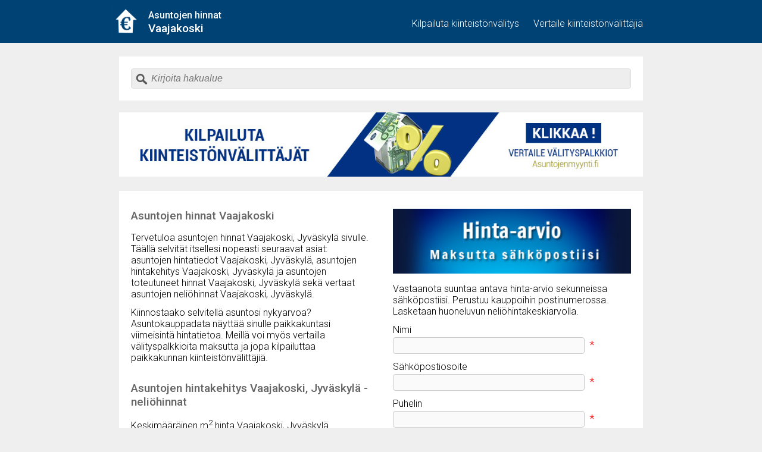

--- FILE ---
content_type: text/html; charset=UTF-8
request_url: https://www.asuntojenmyynti.fi/asuntojen-hinnat/Jyv%C3%A4skyl%C3%A4/Vaajakoski
body_size: 8616
content:
<!DOCTYPE html>
<html lang="fi">
<head>
	
		
		<!--  Clickcease.com tracking--><script type='text/javascript'>var script = document.createElement('script');

		script.async = true; script.type = 'text/javascript';

		var target = 'https://www.clickcease.com/monitor/stat.js';

		script.src = target;var elem = document.head;elem.appendChild(script);</script>

		<noscript><a href='https://www.clickcease.com' rel='nofollow'><img src='https://monitor.clickcease.com/stats/stats.aspx' alt='ClickCease'/></a></noscript><!--  Clickcease.com tracking-->

	<!-- Google Tag Manager -->
    <script>(function(w,d,s,l,i){w[l]=w[l]||[];w[l].push({'gtm.start':
    new Date().getTime(),event:'gtm.js'});var f=d.getElementsByTagName(s)[0],
    j=d.createElement(s),dl=l!='dataLayer'?'&l='+l:'';j.async=true;j.src=
    'https://www.googletagmanager.com/gtm.js?id='+i+dl;f.parentNode.insertBefore(j,f);
    })(window,document,'script','dataLayer','GTM-57J9MBSP');</script>
    <!-- End Google Tag Manager -->
	
	
	
	<!-- Facebook Pixel Code -->
	<script>
	!function(f,b,e,v,n,t,s){if(f.fbq)return;n=f.fbq=function(){n.callMethod?
	n.callMethod.apply(n,arguments):n.queue.push(arguments)};if(!f._fbq)f._fbq=n;
	n.push=n;n.loaded=!0;n.version='2.0';n.queue=[];t=b.createElement(e);t.async=!0;
	t.src=v;s=b.getElementsByTagName(e)[0];s.parentNode.insertBefore(t,s)}(window,
	document,'script','https://connect.facebook.net/en_US/fbevents.js');

	fbq('init', '767750493369691');
	fbq('track', "PageView");</script>
	<noscript><img height="1" width="1" style="display:none"
	src="https://www.facebook.com/tr?id=767750493369691&ev=PageView&noscript=1"
	/></noscript>
	<!-- End Facebook Pixel Code -->


	<!-- Twitter universal website tag code -->
	<script>
	!function(e,t,n,s,u,a){e.twq||(s=e.twq=function(){s.exe?s.exe.apply(s,arguments):s.queue.push(arguments);
	},s.version='1.1',s.queue=[],u=t.createElement(n),u.async=!0,u.src='//static.ads-twitter.com/uwt.js',
	a=t.getElementsByTagName(n)[0],a.parentNode.insertBefore(u,a))}(window,document,'script');
	// Insert Twitter Pixel ID and Standard Event data below
	twq('init','nych5');
	twq('track','PageView');
	</script>
	<!-- End Twitter universal website tag code -->







	<script>(function(w,d,t,r,u){var f,n,i;w[u]=w[u]||[],f=function(){var o={ti:"4012304"};o.q=w[u],w[u]=new UET(o),w[u].push("pageLoad")},n=d.createElement(t),n.src=r,n.async=1,n.onload=n.onreadystatechange=function(){var s=this.readyState;s&&s!=="loaded"&&s!=="complete"||(f(),n.onload=n.onreadystatechange=null)},i=d.getElementsByTagName(t)[0],i.parentNode.insertBefore(n,i)})(window,document,"script","//bat.bing.com/bat.js","uetq");</script><noscript><img src="//bat.bing.com/action/0?ti=4012304&Ver=2" height="0" width="0" style="display:none; visibility: hidden;" /></noscript>



	<script type="text/javascript">
	_linkedin_data_partner_id = "109243";
	</script><script type="text/javascript">
	(function(){var s = document.getElementsByTagName("script")[0];
	var b = document.createElement("script");
	b.type = "text/javascript";b.async = true;
	b.src = "https://snap.licdn.com/li.lms-analytics/insight.min.js";
	s.parentNode.insertBefore(b, s);})();
	</script>
	<noscript>
	<img height="1" width="1" style="display:none;" alt="" src="https://dc.ads.linkedin.com/collect/?pid=109243&fmt=gif" />
	</noscript>

	
	<meta name="HandheldFriendly" content="true">
	<meta name="viewport" content="target-densitydpi=device-dpi" />
	<meta name="viewport" content="width=device-width, initial-scale=1.0, maximum-scale=1.0, user-scalable=0">
	<link rel="icon" type="image/png" href="asuntojen-hinnat.png" />
	<meta http-equiv="Content-Type" content="text/html; charset=utf-8">
	<title>Asuntojen hinnat Vaajakoski, Jyväskylä - Asuntojen hintatiedot ja neliöhinnat
</title>
	<meta name="keywords" content="Asuntojen hintatiedot"><meta name="description" content="Löydä asuntojen hinnat Vaajakoski, Jyväskylä. Katso asuntojen hintatiedot ja asuntojen hintakehitys. Mukana hinta arvio laskuri. Ilmainen asunnon hinnan arviointi netissä."><meta name="author" content="Asunnonmyynti" /><meta name="viewport" content="width=device-width, initial-scale=1"><meta name="generator" content="Webhotelli palvelu, https://www.asuntojenmyynti.fi/asuntojen-hinnat/"><meta http-equiv="X-UA-Compatible" content="IE=Edge">
	<link href="https://www.asuntojenmyynti.fi/asuntojen-hinnat/css/style.css?1702632796" rel="stylesheet" />
	<link href="https://fonts.googleapis.com/css?family=Roboto:300,500" rel="stylesheet">
			
			<meta property="og:site_name" content="Asuntojen hinnat Vaajakoski, Jyväskylä" />
			<meta property="og:url" content="https://www.asuntojenmyynti.fi/asuntojen-hinnat/" />
			<meta property="og:title" content="Asuntojen hintatiedot Vaajakoski, Jyväskylä" />
			<meta property="og:type" content="website" />
			<meta property="og:description" content="Asuntojen hintavertailu Vaajakoski, Jyväskylä" />
			<meta property="og:image" content="https://www.asuntojenmyynti.fi/asuntojen-hinnat/asuntojen-hinnat-banner.jpg" />
			<meta property="fb:app_id" content="" />
			
			<script src="https://www.asuntojenmyynti.fi/asuntojen-hinnat/js/jquery.js"></script>
			
			<script>
			
				var arviolahetetty = false;
			
				function resetdiv() {
				
					//var st = setTimeout(function() {}, 100);
				
					if ($(".mobile").css("display") == "none") {
						$(".js1").each(function() {
					
							var a = $(this);
							var b = a.next(".js2");
							if (a.height() > b.height()) {
								b.height(a.height()+100); 
								a.height(a.height()+100); 
							} else {
								a.height(b.height()+100);
								b.height(b.height()+100);
							}
							//alert(a.height()+" "+b.height());
						
						});
						
					} else {
						
						$(".js1").each(function() {
							$(this).css("height", "auto");
						});
					}
				}
				
				$(window).on("load", function() {
				
					
				
				
					if ($(".mobile").css("display") == "none") {
						$(".js1").each(function() {
					
							var a = $(this);
							var b = a.next(".js2");
							if (a.height() > b.height()) b.height(a.height()); else a.height(b.height());
							//alert(a.height()+" "+b.height());
						
						});
					} else {
						
						$(".js1").each(function() {
							$(this).css("height", "auto");
						});
					}
					
				});
			
				$(document).ready(function() {
					
					$("body").on("click", "#ehdotbox", function() {
					
						if ($("#ehdottaso").css("display") == "block") {
							$("#ehdottaso").css("display", "none");
						} else {
							$("#ehdottaso").css("display", "block");
						}
						
					});
					
					$("body").on("change", "#suunnittelen", function() {
					
						var a = $(this).children("option:selected").val();
						
						if (a == "myynti") {
						
							$("#extra").css("display", "block");
							resetdiv();
							
						} else {
							
							$("#extra").css("display", "none");
							resetdiv();
						}
					
					});
					
					$("body").on("click", "#menu", function() {
					
						if ($("#mobilemenu").css("display") == "block") {
							$("#mobilemenu").css("display", "none");
						} else {
							$("#mobilemenu").css("display", "block");
						}
						
					});
					
					$("body").on("click", "#ehdottaso", function() {
					
						$(this).css("display", "none");
						
					});
					
					$("body").on("focus", "input, select", function() {
					
						$(this).removeClass("highlight");
						$(this).parent().removeClass("highlight");
						
					});
					
					$("body").on("click", "#tilaa", function() {
					
						var yes = 0;
						
						if (!validatenimi($("#nimi").val())) {
								
							$("#nimi").addClass("highlight");
							
						} else {
							yes++;
						}
						
						if (!validateemail($("#sahkoposti").val())) {
								
							$("#sahkoposti").addClass("highlight");
							
						} else {
							yes++;
						}

						if (!validatepuhelin($("#puhelin").val())) {
								
							$("#puhelin").addClass("highlight");
							
						} else {
							yes++;
						}
						

						if (!validatepostinumero($("#postinumero").val())) {
								
							$("#postinumero").addClass("highlight");
							
						} else {
							yes++;
						}

						if (!validateosoite($("#osoite").val())) {
								
							$("#osoite").addClass("highlight");
							
						} else {
							yes++;
						}

						
						if (!validatekoko($("#koko").val())) {
								
							$("#koko").addClass("highlight");
							
						} else {
							yes++;
						}
						
						if (!validateehdot()) {
								
							$("#ehdotframe").addClass("highlight");
							
						} else {
							yes++;
						}
						
						if (!validatesuunnittelen()) {
								
							$("#suunnittelen").addClass("highlight");
							
							if ($("#suunnittelen").val() == "myynti") {
							
								if ($("#kaynnistya").val() == "") $("#kaynnistya").addClass("highlight");
								if ($("#valitystarjoukset").val() == "") $("#valitystarjoukset").addClass("highlight");
								
							}
							
						} else {
							yes++;
						}
						
						if (!validatetalotyyppi()) {
						
							$("#talotyyppi").addClass("highlight");
							
						} else {
							yes++;
						}
						
						if (!validatehuoneluku()) {
								
							$("#huoneluku").addClass("highlight");
							
						} else {
							yes++;
						}
					
						if (yes == 10) {
							
							var form = $("#form");
							
							if ($("#valitystarjoukset").val() == "kylla") {
							
								$("#form").attr("action", $("#form").attr("action") + "?t=y"); 
								
							} else if ($("#valitystarjoukset").val() == "ei") {
							
								$("#form").attr("action", $("#form").attr("action") + "?t=n"); 
								
							}
							
							$("#tilaa").css("display", "none");
							$("#ad2").html('<div id="adresponse" style="width: 100%;"><img src="https://www.asuntojenmyynti.fi/asuntojen-hinnat/loader.gif" style="width: 100px; height: 100px;"></div>');
							
							$("#ad").css("visibility", "hidden");
							$("#ad").css("position", "absolute");
							
							$("html, body").animate({
								scrollTop: $("#ad2").offset().top
							}, 0);
							
							var stt = setTimeout(function() {
							
								$("#form").submit();	
								
							}, 100);
							
							
						} else {
							
							$("html, body").animate({
								scrollTop: $("#ad2").offset().top
							}, 300);
							
						}
						
					});
				
				
				
				
					var al;
					var cur;
					var prev;
					var co = 0;
					var mm;
					
					$("#haku").keyup(function(e) {

							if ($("#haku").val() == "") $("#hakutulokset").html("");

							var dd = new Date();
							var cur = dd.getTime();
	
							if ((cur - prev) < 400) {
	
								if (al == 1) { clearTimeout(mm); }

							}
							
							mm = setTimeout(function() {
								
								al = 1;
					
								$.get("https://www.asuntojenmyynti.fi/asuntojen-hinnat/getdata.php?action=haku&term="+encodeURIComponent($("#haku").val()), function(data) {
									co++;
									$("#hakutulokset").html(data);
									//console.log(co);
								});
	
							}, 400);
						
							prev = cur;

					});
				
				
				
					$("#hakutulokset").css("width", ($("#haku").width()+20)+"px");
				
				
					
				});
				
				function validateemail(email) {
					
					if (email.trim() == "") return false;
					
					var emailReg = /^([\w-\.]+@([\w-]+\.)+[\w-]{2,10})?$/;
					return emailReg.test( email );
				}
				
				function validatenimi(nimi) {
					
					if (nimi.trim() == "") return false;
					
					var nimiReg = /^([\u00C0-\u01FFA-Za-z-]{2,} [\u00C0-\u01FFA-Za-z-]{2,}.+)?$/;
					return nimiReg.test( nimi );
				
				}
				
				function validatepuhelin(puhelin) {
					
					if (puhelin.trim() == "") return false;
					
					if (puhelin.indexOf("00000") > -1) return false;
					if (puhelin.indexOf("11111") > -1) return false;
					if (puhelin.indexOf("22222") > -1) return false;
					if (puhelin.indexOf("33333") > -1) return false;
					if (puhelin.indexOf("44444") > -1) return false;
					if (puhelin.indexOf("55555") > -1) return false;
					if (puhelin.indexOf("66666") > -1) return false;
					if (puhelin.indexOf("77777") > -1) return false;
					if (puhelin.indexOf("88888") > -1) return false;
					if (puhelin.indexOf("99999") > -1) return false;
					if (puhelin.indexOf("00000") > -1) return false;
					if (puhelin.indexOf("1234567") > -1) return false;
					
					if (puhelin.length < 9) return false;
					
//					if (!(puhelin.substring(0,4) == "+358" || puhelin.substring(0,1) == "0")) return false;
					
					var puhelinReg = /^[\+\d]+$/;
					return puhelinReg.test( puhelin );
				}
				
				function validatepostinumero(zip) {
					
					if (zip.trim() == "") return false;
					
					var zipReg = /^[0-9]{5}$/;
					return zipReg.test( zip );
				}
				
				function validateosoite(osoite) {
					
					if (osoite.trim() != "") return true; else return false;
					
				}
				
				function validatekoko(koko) {
					
					if (koko.trim() == "") return false;
					
					var kokoReg = /^[0-9\.,]{0,5}$/;
					return kokoReg.test( koko );
				}
				
				function validatesuunnittelen() {
					
					if ($("#suunnittelen").val().trim() == "") {
					
						return false; 
						
					} else {
						
							if ($("#suunnittelen").val() == "myynti") {
							
								if ($("#kaynnistya").val() != "" && $("#valitystarjoukset").val() != "") return true; else return false;
								
							} else {
							
								return true;
							
							}
					
					}
				}
				
				function validatehuoneluku() {
					
					if ($("#huoneluku").val().trim() == "") return false; else return true;
					
				}
				
				function validatetalotyyppi() {
					
					if ($("#talotyyppi").val().trim() == "") return false; else return true;
					
				}
				
				function validateehdot() {
					
					if ($("#ehdot").is(":checked")) return true; else return false;
					
				}
				
				
			
			</script>
</head>
<body>

		<!-- Google Tag Manager (noscript) -->
<noscript><iframe src="https://www.googletagmanager.com/ns.html?id=GTM-57J9MBSP"
height="0" width="0" style="display:none;visibility:hidden"></iframe></noscript>
<!-- End Google Tag Manager (noscript) -->
		
	

<div id="wrapper">
	
		<div id="navi">
		<div style="margin: auto; max-width: 960px;">

		<div id="links" class="nomobile">
			<p><a href="https://www.asuntojenmyynti.fi/">Kilpailuta kiinteistönvälitys</a> 
			<a href="https://www.asuntojenmyynti.fi/kiinteistonvalitys-vertailu">Vertaile kiinteistönvälittäjiä</a></p>
		</div>
		
			<div class="mobile" style="float: right; margin-top: 25px; margin-right: 30px;">
			<img src="https://www.asuntojenmyynti.fi/asuntojen-hinnat/menu.svg" style="width: 25px;" id="menu">
			<div id="mobilemenu">
				<p><a href="https://www.asuntojenmyynti.fi/">Kilpailuta kiinteistönvälitys</a></p>
				<p><a href="https://www.asuntojenmyynti.fi/kiinteistonvalitys-vertailu">Vertaile kiinteistönvälittäjiä</a></p>
			</div> 
			</div>
		
			<table><tr><td style="vertical-align: top;"><a href="https://www.asuntojenmyynti.fi/asuntojen-hinnat/"><img src="https://www.asuntojenmyynti.fi/asuntojen-hinnat/asuntojen-hinnat-logo.png" style="width: 50px; margin-top: 9px; margin-left: 20px; float: left;"></a></td><td> <h1 style="margin-left: 0px;"><span style="font-size: 1rem;">Asuntojen hinnat</span><br> Vaajakoski </h1></td></tr></table>
		
		
		</div>
		</div>
	
	<div id="content">

	<div style="height: 85px;"></div>
	
	<div id="hakudiv" class="leftside" style="width: 100%; margin-bottom: 20px; padding-top: 20px; background-color: #fff;">
	
		<p style="vertical-align: middle; padding: 3px; border: 1px solid #ddd; border-radius: 4px; background-color: #eee; margin: 0px;">
		<img src="https://www.asuntojenmyynti.fi/asuntojen-hinnat/find.png" style="position: absolute; width: 20px; margin: 4px 0px 0px 4px;">
		<input type="text" placeholder="Kirjoita hakualue" id="haku" style="outline: none; margin: 0px; border-radius: 0px; box-sizing: border-box; background-color: #eee; font-style: italic; border: 0px solid #fff; padding-left: 30px;" autofocus></p>
		
		<div id="hakutulokset" style="background-color: #fff; position: absolute; box-sizing: border-box;">
		
		</div>
	
	</div>
	
		
	<div class="banner nomobile"><a href="https://www.asuntojenmyynti.fi/"><img src="https://www.asuntojenmyynti.fi/asuntojen-hinnat/kilpailuta.jpg" alt="asuntojen hinnat" target="blank"></a></div>
	
			<div class="banner mobile"><a href="https://www.asuntojenmyynti.fi/kiinteist%C3%B6nv%C3%A4litt%C3%A4j%C3%A4n-kilpailutus?utm_source=asuntojenhinnat&utm_medium=kilpailutus"><img src="https://www.asuntojenmyynti.fi/asuntojen-hinnat/kilpailuta-mobile.jpg" alt="asuntojen hinnat" target="blank"></a></div>
		
		<div class="leftside js1 ">
		<div id="info">
		<h2>Asuntojen hinnat Vaajakoski</h2>
<p>Tervetuloa asuntojen hinnat Vaajakoski, Jyväskylä sivulle. Täällä selvität itsellesi nopeasti seuraavat asiat: asuntojen hintatiedot Vaajakoski, Jyväskylä, asuntojen hintakehitys Vaajakoski, Jyväskylä ja asuntojen toteutuneet hinnat Vaajakoski, Jyväskylä sekä vertaat asuntojen neliöhinnat Vaajakoski, Jyväskylä.</p><p>Kiinnostaako selvitellä asuntosi nykyarvoa? Asuntokauppadata näyttää sinulle paikkakuntasi viimeisintä hintatietoa. Meillä voi myös vertailla välityspalkkioita maksutta ja jopa kilpailuttaa paikkakunnan kiinteistönvälittäjiä.</p>

			<h2> Asuntojen hintakehitys Vaajakoski, Jyväskylä - neliöhinnat </h2>
	
			<p>Keskimääräinen m<sup>2</sup> hinta Vaajakoski, Jyväskylä</p>
			<p class="big">1 845€ <span class="green">+119,38%</span></p>
				<p class="smalltext">muutos edellisvuoteen</p>

			<p>Keskimääräinen m<sup>2</sup> hinta muu Suomi</p>
			<p class="big">2 738€ <span class="red">-19,71%</span></p>
				<p class="smalltext">muutos edellisvuoteen</p>


			
	
			<div>
	
			<script src="https://www.asuntojenmyynti.fi/asuntojen-hinnat/Chart.min.js"></script>
	
	
			
	


	<h2>Neliöhintojen kehitys Vaajakoski, Jyväskylä</h2>	
	<canvas id="line-chart-pk" width="800" height="480"></canvas>

	<script>
		
	

	new Chart(document.getElementById("line-chart-pk"), {
	  type: "line",
	  data: {
	    labels: [2010,2011,2012,2013,2014,2015,2016,2017,2018,2019,2020,2021,2022,2023,2024],
	    datasets: [{ 
	        data: ["1481","1488","1434","1492","1539","1261","1477","1439","1371","1449","1455","1381","1311","841","1845"],
	        label: "Vaajakoski, Jyväskylä",
	        borderColor: "#3e95cd",
	        fill: false

	      },
		  
				  { 
	  	        data: [1800,1896,1864,1860,1823,1828,1829,2009,2026,2006,2000,2111,2165,1970,1977],
	  	        label: "Jyväskylä",
	  	        borderColor: "#0f6",
	  	        fill: false
		

				  	      }
		  
		  ]
	  },
	  options: {
	    title: {
	      display: false,
	      text: "Neliöhintojen kehitys Vaajakoski, Jyväskylä"
	    },
		elements: {
		        line: {
		            tension: 0
		        }
		}
	  },
	  onComplete: function () {

	          var ctx = this.chart.ctx;
	          ctx.font = this.scale.font;
	          ctx.fillStyle = this.scale.textColor
	          ctx.textAlign = "center";
	          ctx.textBaseline = "bottom";

	          this.datasets.forEach(function (dataset) {
	              dataset.points.forEach(function (points) {
	                  ctx.fillText(points.value, points.x, points.y - 10);
	              });
	          })
	  }
	});
	
	
	</script>
	
	
			</div>
			
		<div style="text-align: center; border: 1px solid #eee; margin-top: 10px; padding: 20px 10px 10px 10px;"><p style="line-height: 25px;">Oletko myymässä asuntoa? Katso<br><a href="https://www.asuntojenmyynti.fi/kiinteistonvalittaja-jyvaskyla-vaajakoski" style="font-weight: bold;">kiinteistönvälittäjät Vaajakoski, Jyväskylä</a></p></div>
	
	</div>
	</div>

	
	
	<div class="rightside js2">
	<div id="ad2"></div>
	<div id="ad">
	<p><img src="https://www.asuntojenmyynti.fi/asuntojen-hinnat/hinta-arvio.jpg" style="margin-top: 30px; width: 100%;"></p>

		<p>Vastaanota suuntaa antava hinta-arvio sekunneissa sähköpostiisi. Perustuu kauppoihin postinumerossa. Lasketaan huoneluvun neliöhintakeskiarvolla.</p>
	
		<div id="ehdottaso" style="position: absolute; display: none;"><h2>Asuntokauppadatan ehdot</h2>
	<p> Näitä käyttöehtoja sovelletaan tämän palvelun tarjoajan, sivuvierailijan sekä rekisteröityneen asiakkaan välillä.</p>
	<p>Palvelu on käyttäjälleen maksuton.</p> 

	<p><h4>Vastuunvapautus<h/4></p>

	<p>Palveluntarjoaja ei tuota palvelussa esitettäviä hintatietoja eikä se takaa esittämiensä tietojen oikeellisuutta.</p>

	<p>Selaamalla tässä palvelussa esitettyä hintatietoa tulee ymmärtää palvelun tietolähteenä olevan Tilastokeskuksen avoimen asuntokauppadatan.</p>

	<p>Kaikki palvelukäyttö tapahtuu täysin omalla vastuulla. Palveluntarjoaja ei millään tavalla vastaa sivuvierailijan tai rekisteröityneen palvelukäytön vuoksi aiheutuneista menetyksistä.</p>

	<p>Tilaamalla sähköpostiinsa hinta-arvion rekisteröityvä vahvistaa ymmärtävänsä toimitetun hinta-arvion muodostuvan samassa postinumerossa myytyjen yksiöiden, kaksioiden, kolmioiden tai sitä suurempien asunto-osakekauppojen toteutuneilla keskineliöhinnoilla. </p>

	<p> Tilaamalla hinta-arvion sähköpostiinsa tilaaja vahvistaa ymmärtävänsä lisäksi, että pelkästään keskihinnoilla saatuun arvioon ei tule luottaa, arvio on usein virheellinen eikä sitä siksi koskaan tule yksinomaan pitää myyntihinnan tai hintapyynnön perustana. </p>

	<p><h4>Tekijänoikeudet<h/4></p>

	<p>Mitään palvelun osaa ei saa jäljentää, toisintaa, kopioida, myydä, jälleenmyydä, tai muutoin hyödyntää kaupallisessa tarkoituksessa, jolle palveluntarjoaja ei nimenomaisesti ole antanut kirjallista hyväksyntää.</p>

	<p>Tästä palvelusta noudettujen tietojen luetteloperusteinen julkaisu on kielletty kaikille tahoille. Luvallisen julkaisun piiriin kuuluvat vain tiedotteissa annetut tiedot. Luettelosuojan loukkaus aiheuttaa aina vahingonkorvausvastuun.</p>

	<p>Palveluntarjoajalla on oikeus estää sivuvierailijan sekä asiakkaan yritys käyttää sivustoa koska tahansa.</p>

	<p><h4>Henkilötietojen käsittely</h4></p>

	<p>Perusta: EU:n yleinen tietosuoja-asetus.</p>

	<p>Sivuvierailijan rekisteröidyttyä asiakkaaksi hinta-arvion kautta on palveluntarjoajalla oikeus käsitellä sille jätettyjä henkilötietoja sekä oikeutettu etu hyödyntää kaikkia sille luovutettuja tietoja markkinoinnissaan.</p>

	<p>Versio tullut voimaan 31.8.2018</p>
	<p><a href="https://www.asuntojenmyynti.fi/asuntojen-hinnat/rekisteriseloste.html">Rekisteriseloste</a> | <a href="https://www.asuntojenmyynti.fi/asuntojen-hinnat/evasteet.html">Evästeet</a></p>

	</p>
	<p>
	<u>Sulje</u>
	</p>
	</div>
	
	    
		<form action="https://www.asuntojenmyynti.fi/asuntojen-hinnat/processform.php" method="post" id="form">

			<p class="smallbottom">Nimi
			</p>
			<p>
			<nobr><input type="text" name="nimi" id="nimi"><span class="pakollinen">*</span></nobr>
			
			</p>

			<p class="smallbottom">Sähköpostiosoite
			</p>
			<p>
			<nobr><input type="email" name="sahkoposti" id="sahkoposti"><span class="pakollinen">*</span></nobr>
			
			</p>

			<p class="smallbottom">Puhelin
			</p>
			<p>
			<nobr><input type="text" name="puhelin" id="puhelin"><span class="pakollinen">*</span></nobr>
			
			</p>

			<p class="smallbottom">Katuosoite
			</p>
			<p>
			<nobr><input type="text" name="osoite" id="osoite"><span class="pakollinen">*</span></nobr>
			
			</p>

			<p class="smallbottom">Postinumero
			</p>
			<p>
			<nobr><input type="text" name="postinumero" id="postinumero"><span class="pakollinen">*</span></nobr>
			
			</p>
		
			<p class="smallbottom">Asunnon koko
			</p>
			<p>
			<input type="text" name="koko" style="width: 50px;" placeholder="" id="koko"> m<sup>2</sup> <span class="pakollinen">*</span>
			
			</p>
		
			<p class="smallbottom">Huoneluku
			</p>
			<p>
			<select name="huoneluku" id="huoneluku">
				<option value="">valitse</option>
				<option value="1">yksiö</option>
				<option value="2">kaksio</option>
				<option value="3">kolmio tai suurempi</option>
			</select><span class="pakollinen">*</span>
			
			</p>

			<p class="smallbottom">Talotyyppi
			</p>
			<p>
			<select name="talotyyppi" id="talotyyppi">
				<option value="">valitse</option>
				<option value="kerros">kerrostalo</option>
				<option value="rivi">rivitalo</option>
				<option value="omakoti">omakotitalo</option>
				<option value="erillis">erillistalo</option>
				<option value="pari">paritalo</option>
				<option value="luhti">luhtitalo</option>
				<option value="vapaa-ajan asunto">vapaa-ajan asunto</option>
			</select><span class="pakollinen">*</span>
			
			</p>

			<p class="smallbottom">Suunnitteletko asunnon myyntiä tai ostoa?
			</p>
			<p>
			<select name="suunnittelen" id="suunnittelen">
				<option value="">valitse</option>
				<option value="ei">En suunnittele ostoa tai myyntiä</option>
				<option value="myynti">Suunnittelen asunnon myyntiä</option>
				<option value="osto">Suunnittelen asunnon ostoa</option>
			</select><span class="pakollinen">*</span>
			
			</p>
		
			<div id="extra">
		
				<p class="smallbottom">Voisiko myynti käynnistyä? 
				</p>
				<p>
				<select name="kaynnistya" id="kaynnistya">
					<option value="pian">Mahdollisimman pian</option>
					<option value="1kk">1 kk sisällä</option>
					<option value="2kk">2 kk sisällä</option>
					<option value="24kk">2-4 kk sisällä</option>
					<option value="myohemmin">Myöhemmin</option>
					<option value="myynnissa">Asunto on jo myynnissä</option>
				</select><span class="pakollinen">*</span>
				</p>

				<p class="smallbottom">Minulle saa tehdä välitystarjouksia? 
				</p>
				<p>
				<select name="valitystarjoukset" id="valitystarjoukset">
					<option value="">valitse</option>
					<option value="kylla">Kyllä, haluan 4 parasta välitystarjousta</option>
					<option value="ei">Ei kiitos</option>
				</select><span class="pakollinen">*</span>
				</p>
		
		
			</div>
		

		
		
			<p id="ehdotframe">
			<input type="checkbox" name="ehdot" id="ehdot" value="1"> Hyväksyn palvelun <a id="ehdotbox" style="cursor: pointer; text-decoration: underline;" href="javascript:void(0);">ehdot</a><span class="pakollinen">*</span>
			
			</p>
		
	
			</p>
			<p><input type="button" value="Lähetä" id="tilaa">
			</p>
		
			<!--<p style="font-size: 1rem;">
			<span class="pakollinen" style="font-size: 1rem;">*</span> pakollinen tieto
			</p>-->
		
		</form>
			
		</div>
		</div>
	<div style="clear: both;">
</div>
	
	
	
	<!--<div class="rightside js2">-->
	
	<div id="taulukko" class="rightside" style="width: 100%;">
		
				<h2>Kalleimmat asuinalueet Jyväskylä 2024Q4</h2>
				<table>
					<tr>
						
						<td colspan="2">
							Asuinalue
						</td>
						<td style="text-align: right;">
							neliöhinta
						</td>
						<td style="text-align: right;" class="nomobile">
							kauppojen määrä
						</td>
					</tr>
				<tr>
							<td>
								1.
							</td>
							<td>
							<a href="https://www.asuntojenmyynti.fi/asuntojen-hinnat/Jyv%C3%A4skyl%C3%A4/Jyv%C3%A4skyl%C3%A4%20Keskus">Jyväskylä Keskus</a>&nbsp;&nbsp;
							</td>
							<td style="text-align: right;">
								2 553€
							</td>
							<td style="text-align: right;" class="nomobile">
								31
							</td>
						</tr><tr>
							<td>
								2.
							</td>
							<td>
							<a href="https://www.asuntojenmyynti.fi/asuntojen-hinnat/Jyv%C3%A4skyl%C3%A4/Kuokkala-Ristikivi">Kuokkala-Ristikivi</a>&nbsp;&nbsp;
							</td>
							<td style="text-align: right;">
								2 504€
							</td>
							<td style="text-align: right;" class="nomobile">
								11
							</td>
						</tr><tr>
							<td>
								3.
							</td>
							<td>
							<a href="https://www.asuntojenmyynti.fi/asuntojen-hinnat/Jyv%C3%A4skyl%C3%A4/Mannila-Taulum%C3%A4ki">Mannila-Taulumäki</a>&nbsp;&nbsp;
							</td>
							<td style="text-align: right;">
								2 438€
							</td>
							<td style="text-align: right;" class="nomobile">
								8
							</td>
						</tr><tr>
							<td>
								4.
							</td>
							<td>
							<a href="https://www.asuntojenmyynti.fi/asuntojen-hinnat/Jyv%C3%A4skyl%C3%A4/Keljonkangas">Keljonkangas</a>&nbsp;&nbsp;
							</td>
							<td style="text-align: right;">
								2 269€
							</td>
							<td style="text-align: right;" class="nomobile">
								9
							</td>
						</tr><tr>
							<td>
								5.
							</td>
							<td>
							<a href="https://www.asuntojenmyynti.fi/asuntojen-hinnat/Jyv%C3%A4skyl%C3%A4/M%C3%A4ki-Matti">Mäki-Matti</a>&nbsp;&nbsp;
							</td>
							<td style="text-align: right;">
								2 205€
							</td>
							<td style="text-align: right;" class="nomobile">
								6
							</td>
						</tr><tr>
							<td>
								6.
							</td>
							<td>
							<a href="https://www.asuntojenmyynti.fi/asuntojen-hinnat/Jyv%C3%A4skyl%C3%A4/Jysk%C3%A4">Jyskä</a>&nbsp;&nbsp;
							</td>
							<td style="text-align: right;">
								2 090€
							</td>
							<td style="text-align: right;" class="nomobile">
								7
							</td>
						</tr><tr>
							<td>
								7.
							</td>
							<td>
							<a href="https://www.asuntojenmyynti.fi/asuntojen-hinnat/Jyv%C3%A4skyl%C3%A4/Palokka">Palokka</a>&nbsp;&nbsp;
							</td>
							<td style="text-align: right;">
								2 086€
							</td>
							<td style="text-align: right;" class="nomobile">
								25
							</td>
						</tr><tr>
							<td>
								8.
							</td>
							<td>
							<a href="https://www.asuntojenmyynti.fi/asuntojen-hinnat/Jyv%C3%A4skyl%C3%A4/Ritoniemi-Lohikoski">Ritoniemi-Lohikoski</a>&nbsp;&nbsp;
							</td>
							<td style="text-align: right;">
								1 964€
							</td>
							<td style="text-align: right;" class="nomobile">
								21
							</td>
						</tr><tr>
							<td>
								9.
							</td>
							<td>
							<a href="https://www.asuntojenmyynti.fi/asuntojen-hinnat/Jyv%C3%A4skyl%C3%A4/Keljo-Ristonmaa">Keljo-Ristonmaa</a>&nbsp;&nbsp;
							</td>
							<td style="text-align: right;">
								1 927€
							</td>
							<td style="text-align: right;" class="nomobile">
								7
							</td>
						</tr><tr>
							<td>
								10.
							</td>
							<td>
							<a href="https://www.asuntojenmyynti.fi/asuntojen-hinnat/Jyv%C3%A4skyl%C3%A4/Vaajakoski">Vaajakoski</a>&nbsp;&nbsp;
							</td>
							<td style="text-align: right;">
								1 845€
							</td>
							<td style="text-align: right;" class="nomobile">
								6
							</td>
						</tr><tr>
							<td>
								11.
							</td>
							<td>
							<a href="https://www.asuntojenmyynti.fi/asuntojen-hinnat/Jyv%C3%A4skyl%C3%A4/Sepp%C3%A4l%C3%A4n%20Teollisuusalue">Seppälän Teollisuusalue</a>&nbsp;&nbsp;
							</td>
							<td style="text-align: right;">
								1 673€
							</td>
							<td style="text-align: right;" class="nomobile">
								10
							</td>
						</tr><tr>
							<td>
								12.
							</td>
							<td>
							<a href="https://www.asuntojenmyynti.fi/asuntojen-hinnat/Jyv%C3%A4skyl%C3%A4/Tikkakoski">Tikkakoski</a>&nbsp;&nbsp;
							</td>
							<td style="text-align: right;">
								1 606€
							</td>
							<td style="text-align: right;" class="nomobile">
								6
							</td>
						</tr><tr>
							<td>
								13.
							</td>
							<td>
							<a href="https://www.asuntojenmyynti.fi/asuntojen-hinnat/Jyv%C3%A4skyl%C3%A4/Kortepohja">Kortepohja</a>&nbsp;&nbsp;
							</td>
							<td style="text-align: right;">
								1 571€
							</td>
							<td style="text-align: right;" class="nomobile">
								9
							</td>
						</tr><tr>
							<td>
								14.
							</td>
							<td>
							<a href="https://www.asuntojenmyynti.fi/asuntojen-hinnat/Jyv%C3%A4skyl%C3%A4/Keltinm%C3%A4ki">Keltinmäki</a>&nbsp;&nbsp;
							</td>
							<td style="text-align: right;">
								738€
							</td>
							<td style="text-align: right;" class="nomobile">
								10
							</td>
						</tr><tr>
							<td>
								15.
							</td>
							<td>
							<a href="https://www.asuntojenmyynti.fi/asuntojen-hinnat/Jyv%C3%A4skyl%C3%A4/Huhtasuo">Huhtasuo</a>&nbsp;&nbsp;
							</td>
							<td style="text-align: right;">
								627€
							</td>
							<td style="text-align: right;" class="nomobile">
								9
							</td>
						</tr>
				</table>
		</div>
	
	
	
	<div class="banner nomobile" style="margin-top: 10px; margin-bottom: 10px;"><a href="https://www.asuntojenmyynti.fi/v%C3%A4lityspalkkio-kiinteist%C3%B6nv%C3%A4litt%C3%A4j%C3%A4-helsinki-espoo-vantaa-tampere-oulu-?utm_source=asuntojenhinnat&utm_medium=vertailu"><img src="https://www.asuntojenmyynti.fi/asuntojen-hinnat/vertaile.jpg" alt="asuntojen hintatiedot" target="blank"></a></div>
	
	<div class="banner mobile" style="margin-top: 10px; margin-bottom: 10px;"><a href="https://www.asuntojenmyynti.fi/v%C3%A4lityspalkkio-kiinteist%C3%B6nv%C3%A4litt%C3%A4j%C3%A4-helsinki-espoo-vantaa-tampere-oulu-?utm_source=asuntojenhinnat&utm_medium=vertailu"><img src="https://www.asuntojenmyynti.fi/asuntojen-hinnat/vertaile-mobile.jpg" alt="asuntojen hintatiedot" target="blank"></a></div>
	
	
	
	</div>

	</div>
	
	
	
	<div id="footer">
	<div style="width: 100%; max-width: 960px; margin: auto;">
	<div class="mobile">
		<p><a href="https://www.asuntojenmyynti.fi/asuntojen-hinnat/Helsinki">Asuntojen hinnat Helsinki</a></p>
		<p><a href="https://www.asuntojenmyynti.fi/asuntojen-hinnat/Espoo">Asuntojen hinnat Espoo</a></p>
		<p><a href="https://www.asuntojenmyynti.fi/asuntojen-hinnat/Vantaa">Asuntojen hinnat Vantaa</a></p>
		<p><a href="https://www.asuntojenmyynti.fi/asuntojen-hinnat/Tampere">Asuntojen hinnat Tampere</a></p>
		<p><a href="https://www.asuntojenmyynti.fi/asuntojen-hinnat/Turku">Asuntojen hinnat Turku</a></p>
		<p><a href="https://www.asuntojenmyynti.fi/asuntojen-hinnat/Lahti">Asuntojen hinnat Lahti</a></p>
		<p><a href="https://www.asuntojenmyynti.fi/asuntojen-hinnat/Jyväskylä">Asuntojen hinnat Jyväskylä</a></p>
		<p><a href="https://www.asuntojenmyynti.fi/asuntojen-hinnat/Oulu">Asuntojen hinnat Oulu</a></p>

		<p style="margin-top: 10px;"><a href="https://www.asuntojenmyynti.fi/asuntojen-hinnat/rekisteriseloste.html">Rekisteriseloste</a></p>
		<p><a href="https://www.asuntojenmyynti.fi/asuntojen-hinnat/kayttoehdot.html">Käyttöehdot</a></p>
		<p><a href="https://www.asuntojenmyynti.fi/asuntojen-hinnat/evasteet.html">Evästeet</a></p>
		<p><a href="mailto:posti@asuntojenhinnat.info">Palaute</a></p>
		
		<p style="margin-top: 10px;">Lähde: Tilastokeskus</p>
		<p>Effortia Oy</p>
	</div>
	<div class="nomobile">
		<table style="width: 100%;">
		
		<tr>
		<td>
		<p><a href="https://www.asuntojenmyynti.fi/asuntojen-hinnat/Helsinki">Asuntojen hinnat Helsinki</a></p>
		</td>
		<td>
		<p><a href="https://www.asuntojenmyynti.fi/asuntojen-hinnat/Espoo">Asuntojen hinnat Espoo</a></p>
		</td>
		<td>
		<p><a href="https://www.asuntojenmyynti.fi/asuntojen-hinnat/rekisteriseloste.html">Rekisteriseloste</a></p>
		</td>
		</tr>
		
		<tr>
		<td>
		<p><a href="https://www.asuntojenmyynti.fi/asuntojen-hinnat/Vantaa">Asuntojen hinnat Vantaa</a></p>
		</td>
		<td>
		<p><a href="https://www.asuntojenmyynti.fi/asuntojen-hinnat/Tampere">Asuntojen hinnat Tampere</a></p>
		</td>
		<td>
		<p><a href="https://www.asuntojenmyynti.fi/asuntojen-hinnat/kayttoehdot.html">Käyttöehdot</a></p>
		</td>
		</tr>
		
		<tr>
		<td>
		<p><a href="https://www.asuntojenmyynti.fi/asuntojen-hinnat/Turku">Asuntojen hinnat Turku</a></p>
		</td>
		<td>
		<p><a href="https://www.asuntojenmyynti.fi/asuntojen-hinnat/Lahti">Asuntojen hinnat Lahti</a></p>
		</td>
		<td>
		<p><a href="https://www.asuntojenmyynti.fi/asuntojen-hinnat/evasteet.html">Evästeet</a></p>
		</td>
		</tr>
		
		<tr>
		<td>
		<p><a href="https://www.asuntojenmyynti.fi/asuntojen-hinnat/Jyväskylä">Asuntojen hinnat Jyväskylä</a></p>
		</td>
		<td>
		<p><a href="https://www.asuntojenmyynti.fi/asuntojen-hinnat/Oulu">Asuntojen hinnat Oulu</a></p>
		</td>
		<td>
		<p><a href="mailto:posti@asuntojenhinnat.info">Palaute</a></p>
		</td>
		</tr>
		</table>
		
		<p style="text-align: center; margin: 20px 0px 10px 0px;">Lähde: Tilastokeskus</p>
		
		<!--
		<p style="text-align: center; margin: 20px 0px 10px 0px;"><a href="https://www.asuntojenmyynti.fi/asuntojen-hinnat/rekisteriseloste.html">Rekisteriseloste</a> | 
		<a href="https://www.asuntojenmyynti.fi/asuntojen-hinnat/kayttoehdot.html">Käyttöehdot</a> |
		<a href="https://www.asuntojenmyynti.fi/asuntojen-hinnat/evasteet.html">Evästeet</a> |
		<a href="mailto:hallinta@asuntojenmyynti.fi">Palaute</a></p>
		-->
		
		<p style="text-align: center;">Effortia Oy</p>
		
	</div>
	</div>
	
</div>

</body>
</html><div style="display: none;">/asuntojen-hinnat/Jyv%C3%A4skyl%C3%A4/Vaajakoski</div>

--- FILE ---
content_type: text/css
request_url: https://www.asuntojenmyynti.fi/asuntojen-hinnat/css/style.css?1702632796
body_size: 1197
content:
body, p, table, td, p, div {
	font-family: Roboto;
	font-size: 1rem;
	font-color: #000;
	padding: 0px;
	margin: 0px;
}

a, a:visited, a:link, a:hover {
	color: #2A5DB0;
	text-decoration: none;
}

.smalltext {
	font-size: 0.8rem;
	margin: 0px;
	margin-top: -10px;
	margin-bottom: 15px;
}

.green {
	color: #2ECC40;
}

.red {
	color: #FF4136;
}


#navi a, #navi a:visited, #navi a:link, #navi a:hover {
	color: #2A5DB0;
	text-decoration: none;
}

#navi h1 {
	color: #fff;
	display: inline-block;

}

#links span {
	width: 30%;
	display: inline-block;
	text-align: center;
	margin-left: 20px;
	
}

#links a {
	display: inline-block;
	margin-left: 20px;
}

#links p {
	margin: 0px;
	padding: 0px;
	margin-right: 20px;
	margin-bottom: 4px;
	font-size: 1rem;
}

#links {
	padding: 0px 20px;
	float: right;
	margin-top: 30px;

}

#links a, #links a:visited, #links a:link {
	color: #fff;

}

.banner {
	margin-top: 10px;
	margin-bottom: 10px;
	//border: 1px solid #ccc; 
	clear: both;
}

.banner img {
	width: 100%;
}

body {
	background-color: #efefef;
}

#wrapper {
	width: 100%;
	max-width: 960px;
	margin: auto;

}

#navi {
	position: fixed;
	z-index: 100;
	background-color: #004274;
	//background-color: #102385;
	color: #fff;
	font-size: 1.2rem;
	margin: 0px;
	width: 100%;
	left: 0;
	right: 0;
	top: 0;
}

#content {

	padding-left: 40px;
	padding-right: 40px;
	font-size: 1rem;
}

input[type="text"], input[type="email"], select {
	box-sizing: content-box;
	padding: 4px 10px;
	border: 1px solid #ccc;
	background-color: #fafafa;
	border-radius: 4px;
	font-size: 1rem;
	font-weight: 300;
	color: #666;
	width: 300px;

	-webkit-appearance: none;
	//-moz-appearance: none;
	//appearance: none;
}

p {
	font-size: 1rem;
	margin-bottom: 12px;
	font-weight: 300;
}

#ehdottaso {
	padding: 0px 20px 20px 20px;
	margin-top: 0px;
	background-color: #fff;
	cursor: pointer;
	border: 1px solid #777;
	width: 300px;
}

#tilaa {
	background-color: #00E567;
	color: #fff;
	padding: 10px 80px 10px 80px;
	font-size: 1.2rem;
	border-radius: 4px;
	border: 1px solid #00D234;
	text-align: center;
	cursor: pointer;
	width: 320px;
	
}

.smallbottom {
	margin-bottom: 3px;
}

.highlight {
	background-color: #ffdddd!important;
	border: 1px solid #faa!important;
}

.pakollinen {
	display: inline-block;
	font-size: 1.2rem;
	color: #f00;
	padding-left: 8px;
}

#ehdotframe {
	display: inline-block;
	width: auto;
	padding: 10px 10px 10px 4px;

}

h1 {
	font-size: 1.2rem;
	color: #666;
	font-weight: normal;
}

h2 {
	font-size: 1.2rem;
	margin-top: 30px;
	color: #666;
	font-weight: normal;
}

td {
	padding: 1px 5px;
}

#navi h1 {
	margin: 10px 40px 10px 40px;
}


hr {
	border: none;
	height: 1px;
	color: #777;
	background-color: #777;
	width: 100%;
	margin: 20px 0px;

}

.price {
	font-weight: bold; 
	font-size: 1.2rem;
	margin-bottom: 10px;
	display: inline-block;
}

.big {
	font-size: 1.2rem;
	font-weight: bold;
}

.leftside {
	float: left;
	//border: 1px solid #ccc;
	//border-radius: 10px;
	width: 50%;
	padding: 0px 20px 20px 20px;
	box-sizing: border-box;
	margin: 10px 0px;
	margin-right: 0px;
	background-color: #fff;
	box-sizing: border-box;
}

#taulukko table {
	width: 100%;
	border-spacing: 0px;
	border-collapse: separate;
	
}

#taulukko td {
	padding: 4px;
	border-top: 1px solid #ccc;
	color: #555;
	font-size: 0.9rem;
}

#taulukko tr:nth-child(even) {background-color: #eee;}
#taulukko tr:nth-child(odd) {background-color: #fff;}

.rightside {
	float: right;
	//border: 1px solid #ccc;
	//border-radius: 10px;
	width: 50%;
	padding: 0px 20px 20px 20px;
	box-sizing: border-box;
	margin: 10px 0px;
	margin-left: 0px;
	background-color: #fff;
	box-sizing: border-box;
}

#footer {
	background-color: #004274;
	box-sizing: border-box;
	color: #fff;
	font-size: 1rem;
	margin: 0px;
	width: 100%;
	padding: 20px 40px;
}

#footer p {
	font-size: 1rem;
	line-height:26px;
	margin: 3px;
}

#footer .mobile p {
	font-size: 1rem;
	line-height:38px!important;
	margin: 3px;
}

#footer p a, #footer p a:visited {
	color: #fff;
	text-decoration: none;
}

.mobile {
	display: none;
}


#mobilemenu {
	position: absolute;
	//display: inline-block;
	display: none;
	background-color: #fff;
	left: 0;
	right: 0;
	padding: 10px;
	top: 60px;
	padding: 20px;
	text-align: center;
}

#mobilemenu p {
	border-bottom: 1px solid #eee;
	padding: 4px;
}

#menu {
	cursor: pointer;
}


#hakutulokset p {
	margin: 0px;
	border: 1px solid #eee;
	box-sizing: border-box;
	padding: 10px;
}


#adresponse {
	box-sizing: border-box;
	padding-top: 300px;
	height: 600px;
	text-align: center;
	width: 300px;
}









@media only screen and (max-width: 880px) {

	#taulukko td {
		padding: 4px;
		border-top: 1px solid #ccc;
		color: #555;
		font-size: 1.2rem;
		padding: 5px;
	}


	h2 {
		font-size: 1.2rem;
		margin-top: 10px;
		color: #666;
		font-weight: normal;
	}


	.mobile {
		display: block;
	}
	
	.leftside {
		float: none;
		border: none;
		border-radius: 0px;
		width: 100%;
		padding: 20px;
		box-sizing: border-box;
		margin: 0px;
		margin-top: 10px;
	}

	.rightside {
		float: none;
		border: none;
		border-radius: 0px;
		width: 100%;
		padding: 20px;
		box-sizing: border-box;
		margin: 0px;
		margin-top: 10px;
	}

	
	
	div {
		//outline: 1px solid #0f0!important;
	}
	
	.nomobile {
		display: none;
		visibility: hidden;
	}
	
	#navi h1 {
		margin: 10px 20px 10px 20px;
	}
	
	h1 {
		font-size: 1.2rem;
	}
	
	#links span {
		display: block;
		width: 100%;
	}
	
	input[type="text"], input[type="email"], select {
		box-sizing: content-box;
		padding: 4px 10px;
		border: 1px solid #ccc;
		background-color: #fafafa;
		border-radius: 4px;
		font-size: 1rem;
		font-weight: 300;
		color: #666;
		width: 80%;

		-webkit-appearance: none;
		//-moz-appearance: none;
		//appearance: none;
	}
	
	#content {
		margin-top: 0px;
		padding-left: 20px;
		padding-right: 20px;
		display: block;

	}
	
	#navi {
		position: fixed;
		background-color: #004274;
		color: #fff;
		font-size: 1.2rem;
		margin: 0px;
		width: 100%;
	}



	
	hr {
		width: 90%;
		text-align: left;
		margin-left: 0px;
	}
	
	#tilaa {
		background-color: #00E567;
		color: #fff;
		padding: 10px 80px 10px 80px;
		font-size: 1.2rem;
		border-radius: 4px;
		text-align: center;
		cursor: pointer;
		width: 90%;
	
	}
	
	#ehdottaso {
		padding: 10px 20px 10px 20px;
		margin-top: 0px;
		background-color: #fff;
		cursor: pointer;
		width: 240px;
	}

	
} 


div, p, span, a, h1, h2, img {
	//outline: 1px solid #f00!important;
}

#extra {
	display: none;
}

--- FILE ---
content_type: image/svg+xml
request_url: https://www.asuntojenmyynti.fi/asuntojen-hinnat/menu.svg
body_size: 98
content:
<?xml version="1.0" encoding="utf-8"?>
<!-- Generator: Adobe Illustrator 19.2.0, SVG Export Plug-In . SVG Version: 6.00 Build 0)  -->
<svg version="1.1" id="Layer_1" xmlns="http://www.w3.org/2000/svg" xmlns:xlink="http://www.w3.org/1999/xlink" x="0px" y="0px"
	 viewBox="0 0 40 40" style="enable-background:new 0 0 40 40;" xml:space="preserve">
<style type="text/css">
	.st0{fill:#E4E4DB;}
</style>
<g>
	<path class="st0" d="M40,38.1c0,1-0.8,1.9-1.9,1.9H1.9c-1,0-1.9-0.8-1.9-1.9v-5.4c0-1,0.8-1.9,1.9-1.9h36.2c1,0,1.9,0.8,1.9,1.9
		C40,32.7,40,38.1,40,38.1z"/>
</g>
<g>
	<path class="st0" d="M40,22.7c0,1-0.8,1.9-1.9,1.9H1.9c-1,0-1.9-0.8-1.9-1.9v-5.4c0-1,0.8-1.9,1.9-1.9h36.2c1,0,1.9,0.8,1.9,1.9
		C40,17.3,40,22.7,40,22.7z"/>
</g>
<g>
	<path class="st0" d="M40,7.3c0,1-0.8,1.9-1.9,1.9H1.9C0.8,9.1,0,8.3,0,7.3V1.9C0,0.8,0.8,0,1.9,0h36.2c1,0,1.9,0.8,1.9,1.9
		C40,1.9,40,7.3,40,7.3z"/>
</g>
</svg>
